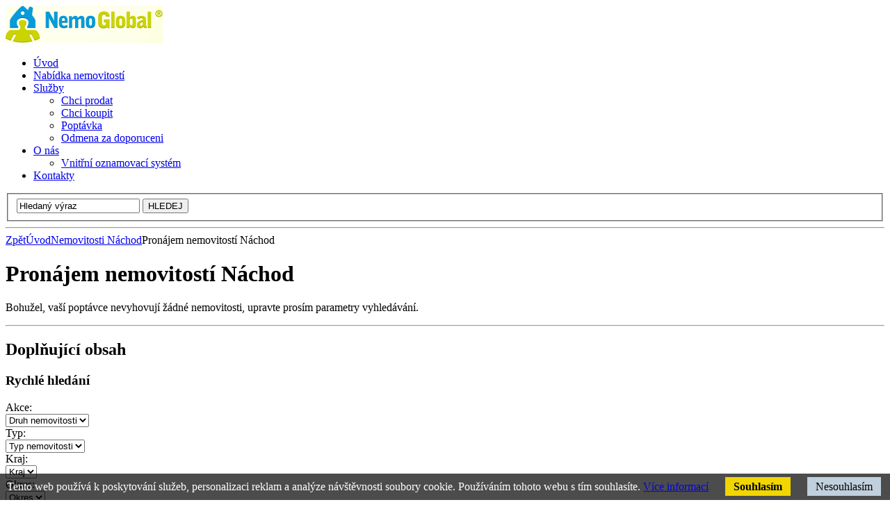

--- FILE ---
content_type: text/html; charset=utf-8
request_url: https://www.nemoglobal.cz/pronajem-nachod
body_size: 4390
content:



<!DOCTYPE html PUBLIC "-//W3C//DTD XHTML+RDFa 1.0//EN" "http://www.w3.org/MarkUp/DTD/xhtml-rdfa-1.dtd">
<html xml:lang="cs" xmlns="http://www.w3.org/1999/xhtml" xmlns:og="http://opengraphprotocol.org/schema/" class="ref-10">

  <head>
    <meta http-equiv="Content-Language" content="cs" />
    <meta http-equiv="Content-Type" content="text/html; charset=utf-8" />
    <title>Pronájem nemovitostí Náchod</title>
    <meta name="robots" content="index, follow" />
    <meta name="description" content="Pronájem nemovitostí Náchod" />
    <meta name="keywords" content="pronájem Náchod" />
    <meta name="author" content="eBRÁNA s.r.o., www.ebrana.cz" />
  <link rel="canonical" href="https://www.nemoglobal.cz/pronajem-nachod" />
<script type="text/javascript" src="https://www.googleadservices.com/pagead/conversion_async.js" charset="utf-8"></script>
    <link rel="stylesheet" href="/css/format.css" type="text/css" media="screen, print" />
    <link rel="stylesheet" href="/css/boxes.css" type="text/css" media="screen, print" />
    <link rel="stylesheet" href="/css/modules.css" type="text/css" media="screen, print" />
    <link rel="stylesheet" href="/css/thickbox.css" type="text/css" media="screen" />
    <link rel="stylesheet" href="/css/lightbox.css" type="text/css" media="screen" />
    <link rel="stylesheet" href="/css/slider.css" type="text/css" media="screen" />
    <!--[if lte IE 7]><link rel="stylesheet" href="/css/ie.css" type="text/css" media="screen" /><![endif]-->
    <link rel="stylesheet" href="/css/print_css.css" type="text/css" media="print" />

  <script src="/js/globals.js.php"  type="text/javascript" ></script>
    <script src="/js/header.js"    type="text/javascript"></script>
    <script src="/js/main.js"      type="text/javascript"></script>
    <script src="/js/ajax.js"      type="text/javascript"></script>
    <script src="/js/elements.js"  type="text/javascript"></script>
    <script src="/js/swfobject.js" type="text/javascript"></script>
    <script src="/js/hover.js"     type="text/javascript"></script>
  </head>

  <body class="en lang_en  reality">
<!-- Global site tag (gtag.js) - Google Analytics -->
<script async src="https://www.googletagmanager.com/gtag/js?id=G-VSSDJWBJXJ"></script>
<script>
        window.dataLayer = window.dataLayer || [];
        function gtag(){dataLayer.push(arguments);}
        gtag('js', new Date());

        gtag('config', 'G-VSSDJWBJXJ');
      </script>
    <div class="backgroundContainer">
      <div id="main">
    <div id="top">
<div class="wrapper">
     <a id="logo" href="https://www.nemoglobal.cz" title="Přejít na úvodní stranu"><img src="https://www.nemoglobal.cz/images/logo.gif" alt="Logo společnosti NemoGlobal realitní kancelář" /></a>
<div id="topmenu">
<ul>
<li class="first" id="top_menu_0" >
<a href="https://www.nemoglobal.cz" title="Úvod"   >
  <span>
Úvod
  </span>
</a>
</li>
<li  class=" selected" id="top_menu_1" >
<a href="https://www.nemoglobal.cz/nemovitosti" title="Nabídka nemovitostí"  class="selected"   >
  <span>
Nabídka nemovitostí
  </span>
</a>
</li>
<li  id="top_menu_2" >
<a href="https://www.nemoglobal.cz/sluzby" title="Služby"   >
  <span>
Služby
  </span>
</a>
<ul>  <li class="first">
    <a href="https://www.nemoglobal.cz/chci-prodat" title="Chci prodat"><span>Chci prodat</span></a>
  </li>
  <li>
    <a href="https://www.nemoglobal.cz/chci-koupit" title="Chci koupit"><span>Chci koupit</span></a>
  </li>
  <li>
    <a href="https://www.nemoglobal.cz/poptavka" title="Poptávka"><span>Poptávka</span></a>
  </li>
  <li class="last">
    <a href="https://www.nemoglobal.cz/odmena-za-doporuceni" title="Odmena za doporuceni"><span>Odmena za doporuceni</span></a>
  </li>
</ul></li>
<li  id="top_menu_3" >
<a href="https://www.nemoglobal.cz/o-nas" title="O nás"   >
  <span>
O nás
  </span>
</a>
<ul>  <li class="first">
    <a href="https://www.nemoglobal.cz/vnitrni-oznamovaci-system" title="Vnitřní oznamovací systém"><span>Vnitřní oznamovací systém</span></a>
  </li>
</ul></li>
<li class="last" id="top_menu_4" >
<a href="https://www.nemoglobal.cz/kontakty" title="Kontakty"   >
  <span>
Kontakty
  </span>
</a>
</li>
</ul>
</div>
    <div id="searchbox">
      <form id="fulltext_search" method="get" action="https://www.nemoglobal.cz/vyhledavani">
        <fieldset>
          <input name="q" id="search_text" class="left_input" value="Hledaný výraz" onfocus="this.value=''" type="text" />
            <input type="hidden" name="sections[]" value="10" />
            <input type="hidden" name="sections[]" value="12" />
            <input type="submit" class="sub" value="HLEDEJ" />
        </fieldset>
       </form>
     </div>
</div>

    <div id="google_translate_element" ></div><script>
      function googleTranslateElementInit() {
        new google.translate.TranslateElement({
          pageLanguage: 'cs',
          includedLanguages: 'en,fr,de,ru,es,it,nl'
        }, 'google_translate_element');
      }
      </script>
      <script src="https://translate.google.com/translate_a/element.js?cb=googleTranslateElementInit"></script>
     
    </div> <!-- top end -->
    <hr class="none" />
    <div id="columnsWrapper">
  <div id="center">
    <div id="center_cont">
<div id="crumb_trail">
<a href="javascript:history.go(-1);" class="back" title="Zpět">Zpět</a><a href="https://www.nemoglobal.cz" title="Úvod">Úvod</a><a href="https://www.nemoglobal.cz/nemovitosti-nachod" title="Nemovitosti Náchod">Nemovitosti Náchod</a>Pronájem nemovitostí Náchod</div>
<h1>Pronájem nemovitostí Náchod</h1><div id="reality_vypis">
  <p class="vypis_prazdny">Bohužel, vaší poptávce nevyhovují žádné nemovitosti, upravte prosím parametry vyhledávání.</p>
</div>
    </div>
  </div>
  <hr class="none" />
  <div id="col1">
    <div id="col1_cont">
      <a id="skip_content"></a>
      <h2 class="hidden">Doplňující obsah</h2>
<div id="vyhledavani" class="search_ajax">
<div id="vyhledavaniRealitBox" class="sloupec_box">
<div class="sloupec_box_cont">
  <h3 class="h3_sloupec"><span>Rychlé hledání</span></h3>
    <form id="reality_form" action="/action.php" method="get">
      <div>
        <input type="hidden" name="group" value="Realityass" />
        <input type="hidden" name="lang" value="cz" />
        <input type="hidden" name="district_old" value="0" />
        <input type="hidden" name="village_old" value="0" />
      </div>
      <div class="form_element_standard_contracts_type vyhledavani">        <label id="contracts_type_label" class="fe_label" for="title_contracts_type">Akce:</label>
        <div class="fe_cont" id="title_contracts_type">
          <select onchange="Realityass_submit('Realityass');" id="contracts_type" name="contracts_type">
              <option title="Druh nemovitosti" value="0">Druh nemovitosti</option>
          </select>
        </div>
      </div>
      <div class="form_element_standard_reality_type vyhledavani">        <label id="reality_type_label" class="fe_label" for="title_reality_type">Typ:</label>
        <div class="fe_cont" id="title_reality_type">
          <select onchange="Realityass_submit('Realityass');" id="id" name="id">
              <option title="Typ nemovitosti" value="0" selected="selected">Typ nemovitosti</option>
          </select>
        </div>
      </div>
      <div class="form_element_standard_district vyhledavani">        <label  id="district_label" class="fe_label" for="title_district">Kraj:</label>
        <div class="fe_cont" id="title_district">
          <select onchange="Realityass_submit('Realityass');" id="district" name="district">
              <option title="Kraj" value="0">Kraj</option>
          </select>
        </div>
      </div>
      <div class="form_element_standard_region vyhledavani">        <label id="region_label" class="fe_label" for="title_region">Okres:</label>
        <div class="fe_cont" id="title_region">
          <select onchange="Realityass_submit('Realityass');" id="region" name="region">
              <option title="Okres" value="0">Okres</option>
          </select>
        </div>
      </div>
      <div class="form_element_standard_village vyhledavani">        <label id="village_label" class="fe_label" for="title_village">Město:</label>
        <div class="fe_cont" id="title_village">
          <select onchange="Realityass_submit('Realityass');" id="village" name="village">
              <option title="Město" value="0" selected="selected">Město</option>
          </select>
        </div>
      </div>
         <div class="cleaner price"></div>
      <div class="form_element_standard_price_min vyhledavani">        <label class="fe_label" for="title_price_min">Cena od:</label>
        <div class="fe_cont" id="title_price_min">
          <input onkeydown="Realityass_delay_submit('Realityass', 1000, this.id);" id="price_min" name="price_min" value="" />
        </div>
      </div>
      <div class="form_element_standard_price_max vyhledavani">        <label class="fe_label" for="title_price_max">Cena do:</label>
        <div class="fe_cont" id="title_price_max">
          <input onkeydown="Realityass_delay_submit('Realityass', 1000, this.id);" id="price_max" name="price_max" value="" />
        </div>
      </div>
          <div class="cleaner"></div>
          <p class="submit">
            <input type="submit" class="sub" value="Hledej" />
          </p>
         <div class="cleaner"></div>
    </form>
    </div>
  </div>
</div>
<div class="buttons">
 <div class="tlaco buttons1">
   <h2><a href="https://www.nemoglobal.cz/chci-prodat" title="Chci prodat"><span></span>Chci prodat</a></h2>
 </div>
 <div class="tlaco buttons2">
   <h2><a href="https://www.nemoglobal.cz/chci-koupit" title="Chci koupit"><span></span>Chci koupit</a></h2>
 </div>
 <div class="cleaner"></div>
</div>
<div class="sloupec_box" id="texty2Box">
  <div class="sloupec_box_cont">
    <h3 class="h3_sloupec"><span>Naše nabídka</span></h3><div class="texty">
<ul>
    <li><a    href="/byty"    ><span>Byty</span></a></li>
    <li><a    href="/rodinne-domy"    ><span>Domy</span></a></li>
    <li><a    href="/chalupy"    ><span>Chalupy</span></a></li>
    <li><a    href="/pozemky"    ><span>Pozemky</span></a></li>
    <li><a    href="/novostavby"    ><span>Novostavby</span></a></li>
</ul>
</div>  </div>
</div>
<div class="sloupec_box" id="texty1Box">
  <div class="sloupec_box_cont">
    <h3 class="h3_sloupec"><span>Poptávka</span></h3><div class="texty">
<p>Aktuálně poptáváme pro klienta:</p>
<ul>
    <li>Statek s&nbsp;možností chovu koní, velikost pomzemku cca 15ha co nejblíže nemovitosti, oblast 30-50 km od Liberce (směr Turnov)</li>
    <li>Dvougenerační dům ve Varnsdorfu, plynové topení, nejlépe novostavba v&nbsp;dobré lokalitě</li>
    <li>Větší dům nebo vila ve Varnsdorfu se 4&nbsp;bytovými jednotkami k&nbsp;pronajímání</li>
</ul>
<p  class="tlacitko"   ><a    href="/poptavka"    >Další poptávky</a></p>
</div>  </div>
</div>

  	 <script type="text/javascript">
  	 
  	   /*<![CDATA[*/

  	     if (typeof google_maps == "undefined" ) {
  	       var google_maps = [];
  	     }
  	   /*]]>*/
  	   
  	 </script>
  	  <div id="newsletterBox" class="sloupec_box">
    <div class="sloupec_box_cont">
      <h3 class="h3_sloupec"><span>Novinky</span></h3>
    <p>Přihlašte se zdarma do našeho seznamu novinek</p>
<div id="output5" ></div><form method="post" action="/action.php" id="newsletter_form5" enctype="multipart/form-data">
  <fieldset>
    <input type="hidden" name="group" value="newsletter" />
    <input type="hidden" name="id" value="" />
    <input type="hidden" name="mode" value="reg" />
      <label for="email"><strong>Váš e-mail:</strong><span class="star">*</span></label>
      <input type="text" id="email" name="email"  title=""  value=""  />
<div style="display: none"><div>  <input type="text" name="user_url" id="user_url">  <input type="text" name="user_username" id="user_username"></div></div>      <div class="note gdpr-privete-agree">
        Souhlasím se  <a href="/ochrana-osobnich-udaju">zpracováním osobních údajů</a>.
      </div>
   <input type="submit" value="Odeslat" name="submit" class="sub" />
  </fieldset></form>    </div>
  </div>
    </div>
  </div>
  <hr class="none" />
    </div> <!-- columnsWrapper end-->
        <div class="cleaner bottomCleaner"></div>
        <div id="bottom">
          <div class="width">
      <p class="text text1">&copy; 2026, NemoGlobal realitní kancelář &ndash; všechna práva vyhrazena</p>
      <p class="text text2">
        <a href="https://www.nemoglobal.cz/prohlaseni-o-pristupnosti" title="Prohlášení o přístupnosti">Prohlášení o přístupnosti</a> |
        <a href="https://www.nemoglobal.cz/chci-prodat" title="Chci prodat">Chci prodat</a> |
        <a href="https://www.nemoglobal.cz/ochrana-osobnich-udaju" title="Ochrana osobních údajů">Ochrana osobních údajů</a> |
        <a href="https://www.nemoglobal.cz/mapa-stranek" title="Mapa stránek">Mapa stránek</a>
      </p>
      <p class="text text3">
 <a id="ebrana_text" rel="nofollow" href="http://ebrana.cz/" title="Tvorba webových stránek eBRÁNA s.r.o.">Realitní software dodává  eBRÁNA</a> |
 <a id="wa_text" rel="nofollow" href="http://ebrana.cz/sluzby/software-pro-realitni-kancelare-realbrana/" title="Software pro realitní kanceláře RealBrána">Software a informační systém pro realitní kanceláře   RealBrána</a> |
 <a id="rbr_text" rel="nofollow" href="http://www.rbreality.cz/" title="Nabídka nemovitostí RB Reality">Nabídka nemovitostí RB Reality</a> 
      </p>

            <p class="skipLinksTop"><a accesskey="3" href="#top" title="Nahoru &uarr;"><span></span>Nahoru &uarr;</a></p>

          </div> <!-- bottom with end-->
        </div> <!-- bottom end-->
<script src="/js/jquery-1.7.min.js" type="text/javascript"></script>
<script src="/js/lib_realityass.js" type="text/javascript"></script>
<script src="/js/loader_ankety.js" type="text/javascript"></script>
<script src="/js/jquery.scrollTo.js" type="text/javascript"></script>
<script src="/js/jquery.form.js" type="text/javascript"></script>
<script src="/js/jquery.custom.js" type="text/javascript"></script>
<script src="/js/swfobject.js" type="text/javascript"></script>
<script src="/js/MainMenu.js" type="text/javascript"></script>
<script src="/js/jquery.finally.init.js"  type="text/javascript" ></script>

        <div class="cleaner layoutCleaner"></div>
      </div> <!-- main end-->
    </div> <!-- backgroundContainer end-->

<div class="displayNone"></div>
  <div class="cookie-agreement" style="position:fixed;left:0;bottom:0;width:100%;color:white;padding:10px;background-color:rgba(0,0,0,0.7);z-index:1000;">
Tento web používá k poskytování služeb, personalizaci reklam a analýze návštěvnosti soubory cookie. Používáním tohoto webu s tím souhlasíte.
<a href="https://www.google.com/policies/technologies/cookies/" class="new_window" title="Více informací">Více informací</a>
<a href="" class="CookiesOK cookie-agree opt-in-yes" style="margin-left:20px;background:#f1d600;color:black;font-weight:bold;text-decoration:none;padding:5px 12px;" title="Souhlasím">Souhlasím</a>
<a href="" class="CookiesNO cookie-disagree opt-in-no" style="margin-left:20px;background:#c1d0dd;color:black;text-decoration:none;padding:5px 12px;" title="Nesouhlasím">Nesouhlasím</a>
</div>

          <script type="text/javascript">
          $(document).ready(function(){
          
          $('a.cookie-agree').click(function () { 
          var now = new Date(); 
          now.setYear(2050); 
          document.cookie = 'cookie-agreement=1;expires='+now.toGMTString()+';path=/;domain=nemoglobal.cz';
          $(this).parent().remove();
          });
          $('a.cookie-disagree').click(function () { 
          var now = new Date(); 
          now.setYear(2050); 
          document.cookie = 'cookie-disagreement=1;expires='+now.toGMTString()+';path=/;domain=nemoglobal.cz';
          $(this).parent().remove();
          });
           
          });
          </script>
          
</body>

</html>
